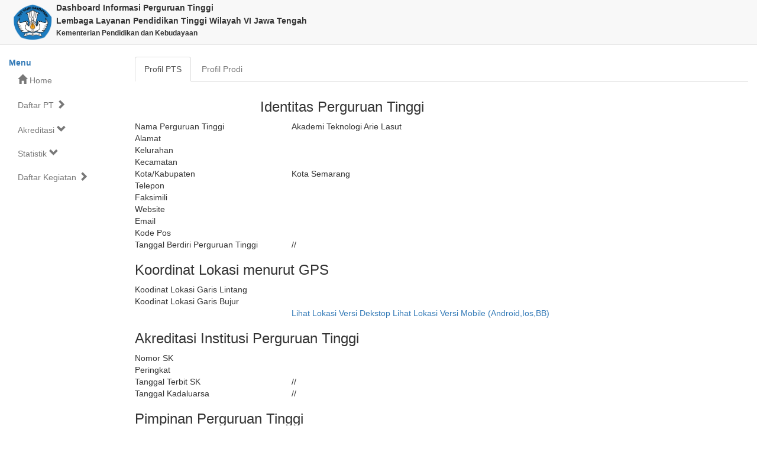

--- FILE ---
content_type: text/html; charset=UTF-8
request_url: http://info.kopertis6.or.id/view/?56cd34d538f5412a30c76b9dce28f89623a5e9e95d5a67dd5abd5a9268326e80
body_size: 10947
content:

<!DOCTYPE html>
<html lang="en">
	<head>
		<meta http-equiv="content-type" content="text/html; charset=UTF-8">
		<meta charset="utf-8">
		<title>Info LLDikti Wilayah VI</title>
		<meta name="generator" content="Bootply" />
		<meta name="viewport" content="width=device-width, initial-scale=1, maximum-scale=1">
		<link href="https://maxcdn.bootstrapcdn.com/bootstrap/3.3.4/css/bootstrap.min.css" rel="stylesheet">
        
        <link href="https://cdn.datatables.net/1.10.19/css/dataTables.bootstrap4.min.css">
        <link rel="shortcut icon" type="image/ico" href="../favicon.ico">
	  	<script src="../js/jquery-2.0.2.min.js"></script>
		<script src="../js/bootstrap.min.js"></script>
		<!--[if lt IE 9]>
			<script src="//html5shim.googlecode.com/svn/trunk/html5.js"></script>
		<![endif]-->
		<link href="../css/styles.css" rel="stylesheet">
	</head>
	<body>
<!-- header -->
<div id="top-nav" class="navbar navbar-default navbar-static-top">
    <div class="container-fluid">
        <div class="navbar-header">
       		 <div style="float:left">
                <img src="../lib/img/logo.png" width="80" height="75" style=" padding:7px;" />
                </div>
                <div style="float:left">
                <font style="font-size:18px"></font><b>Dashboard Informasi Perguruan Tinggi</b>
                <br><b>Lembaga Layanan Pendidikan Tinggi Wilayah VI Jawa Tengah</b>
                <br> <font style="font-size:12px"><b>Kementerian Pendidikan dan Kebudayaan</b></font>
               	</div>
        </div>
       
    </div>
    <!-- /container -->
</div>
<!-- /Header -->

<!-- Main -->
<div class="container-fluid">
    <div class="row">
         <div class="col-sm-2">
         <style type="text/css">
#container{
	margin:0 auto;
	width:100%;
}

#contentmenu
	{
		margin:0 10px 0 0;
	}
#contentmenu a 
	{
		text-decoration:none;
		color:#057fac;
	}

#contentmenu a:hover 
	{
		text-decoration:none;
		color:#999;
	}
</style>


            <a href="#"><strong> Menu</strong></a>
            <ul class="nav nav-stacked">
            	<li class="nav-header"><a href="http://info.kopertis6.or.id/">
                 <i class="glyphicon glyphicon-home"></i> Home </a></li>
                 
                <li class="nav-header"><a href="?791c9464d7028b0a6ba3be88194eb13e">
                  Daftar PT <i class="glyphicon glyphicon-chevron-right"></i></a></li>
                 
                <li class="nav-header"><a href="#" data-toggle="collapse" data-target="#akred">
                 Akreditasi <i class="glyphicon glyphicon-chevron-down"></i></a></li>
                  <ul class="nav nav-stacked collapse" id="akred">
                    <li><a href="?b9cd33402ec32173b6b861dbf986c582">
                    <i class="glyphicon glyphicon-hand-right"></i> Institusi</a></li>
                  	<li><a href="?52ae260344a1687c9479f43e364ba17f">
                    <i class="glyphicon glyphicon-hand-right"></i> Progam Studi</a></li>
                    <li><a href="?f0b2d02375de7c625eda798b3e0b8f91">
                    <i class="glyphicon glyphicon-hand-right"></i> Pencarian Prodi</a></li>
                  </ul>
                  
                <li class="nav-header"><a href="#" data-toggle="collapse" data-target="#kirim">
                 Statistik <i class="glyphicon glyphicon-chevron-down"></i></a></li>
                <ul class="nav nav-stacked collapse" id="kirim">
                   <li><a href="?7c597f044da3ca15d988b5cb75c27937">
                   <i class="glyphicon glyphicon-hand-right"></i> Kota</a></li>
                   <li><a href="?ed3789590ad5466cf35bfe8411c5c1c5">
                   <i class="glyphicon glyphicon-hand-right"></i> Bentuk PT</a></li>
                </ul>
                
                 <li class="nav-header"><a href="?71a2bcfe9882f68fece6a40b1d28e5f2">
                  Daftar Kegiatan <i class="glyphicon glyphicon-chevron-right"></i></a></li>                         </div>
        <!--/col-span-9-->
         <div class="col-sm-10">
				
<div id="content">
    <ul id="tabs" class="nav nav-tabs" data-tabs="tabs">
        <li class="active"><a href="#profilpts" data-toggle="tab">Profil PTS</a></li>
        <li><a href="#profilps" data-toggle="tab">Profil Prodi</a></li>
  </ul>
    <div id="my-tab-content" class="tab-content">
      <div class="tab-pane active" id="profilpts">
            <p><link rel="stylesheet" type="text/css" href="../lib/jquery/development-bundle/themes/base/jquery.ui.all.css"/>
<script type="text/javascript" src="../lib/jquery/js/jquery-1.7.1.min.js"></script>
<script type="text/javascript" src="../lib/jquery/mini/jquery.ui.core.min.js"></script>
<script type="text/javascript" src="../lib/jquery/mini/jquery.ui.widget.min.js"></script>
<script type="text/javascript" src="../lib/jquery/mini/jquery.ui.datepicker.min.js"></script>


  <table class="gridtable">
    <tr valign="baseline">
      <td colspan="3" nowrap="nowrap"  ><div align="center"><h3>Identitas Perguruan Tinggi</h3></div></td>
    </tr>
    <tr valign="baseline">
      <td width="265" nowrap="nowrap"  >Nama Perguruan Tinggi</td>
      <td colspan="2">Akademi Teknologi Arie Lasut</td>
    </tr>
    <tr valign="baseline">
      <td nowrap="nowrap"  >Alamat</td>
      <td colspan="2"><br /></td>
    </tr>
    <tr valign="baseline">
      <td nowrap="nowrap"  >Kelurahan</td>
      <td colspan="2"></td>
    </tr>
    <tr valign="baseline">
      <td nowrap="nowrap"  >Kecamatan</td>
      <td colspan="2"></td>
    </tr>
    <tr valign="baseline">
      <td nowrap="nowrap"  >Kota/Kabupaten</td>
      <td colspan="2">Kota Semarang</td>
    </tr>
    <tr valign="baseline">
      <td nowrap="nowrap"  >Telepon</td>
      <td colspan="2"></td>
    </tr>
    <tr valign="baseline">
      <td nowrap="nowrap"  >Faksimili</td>
      <td colspan="2"></td>
    </tr>
    <tr valign="baseline">
      <td nowrap="nowrap"  >Website</td>
      <td colspan="2"></td>
    </tr>
    <tr valign="baseline">
      <td nowrap="nowrap"  >Email</td>
      <td colspan="2"></td>
    </tr>
    <tr valign="baseline">
      <td nowrap="nowrap"  >Kode Pos</td>
      <td colspan="2"></td>
    </tr>
    <tr valign="baseline">
      <td valign="top" nowrap="nowrap"  >Tanggal Berdiri Perguruan Tinggi </td>
      <td colspan="2" valign="top">//</td>
    </tr>
    <tr valign="baseline">
      <td colspan="3" nowrap="nowrap"  ><h3>Koordinat Lokasi menurut GPS</h3></td>
    </tr>
    <tr valign="baseline">
      <td nowrap="nowrap"  >Koodinat Lokasi Garis Lintang</td>
      <td colspan="2" nowrap="nowrap"  ></td>
    </tr>
    <tr valign="baseline">
      <td nowrap="nowrap"  >Koodinat Lokasi Garis Bujur</td>
      <td colspan="2" nowrap="nowrap"  ></td>
    </tr>
    <tr valign="baseline">
      <td nowrap="nowrap"  >&nbsp;</td>
      <td colspan="2" nowrap="nowrap"  ><a href="http://wikimapia.org/#lang=id&lat=&lon=&z=19" target="_blank">Lihat Lokasi Versi Dekstop</a>
      <a href="https://maps.google.com/maps?f=q&hl=en&q=,&ie=UTF8&z=19&t=k&om=1" target="_blank">
      Lihat Lokasi Versi Mobile (Android,Ios,BB)</a></td>
    </tr>
    <tr valign="baseline">
      <td colspan="3" nowrap="nowrap"  ><h3>Akreditasi Institusi Perguruan Tinggi</h3></td>
    </tr>
    <tr valign="baseline">
      <td nowrap="nowrap"  >Nomor SK </td>
      <td colspan="2" nowrap="nowrap"  ></td>
    </tr>
    <tr valign="baseline">
      <td nowrap="nowrap"  >Peringkat</td>
      <td colspan="2" nowrap="nowrap"  ></td>
    </tr>
    <tr valign="baseline">
      <td nowrap="nowrap"  >Tanggal Terbit SK</td>
      <td colspan="2" nowrap="nowrap"  >//</td>
    </tr>
    <tr valign="baseline">
      <td nowrap="nowrap"  >Tanggal Kadaluarsa</td>
      <td colspan="2" nowrap="nowrap"  >//</td>
    </tr>
    <tr valign="baseline">
      <td colspan="3" nowrap="nowrap"  ><h3>Pimpinan Perguruan Tinggi</h3></td>
    </tr>
    <tr valign="baseline">
      <td nowrap="nowrap"  >Nama Ketua/Direktur/Rektor</td>
      <td colspan="2"></td>
    </tr>
    <tr valign="baseline">
      <td nowrap="nowrap"  >Periode Menjabat</td>
      <td colspan="2">// s.d. //</td>
    </tr>
    <tr valign="baseline">
      <td nowrap="nowrap"  >Nama Pembantu Ketua/Direktur/Rektor I</td>
      <td colspan="2"></td>
    </tr>
    <tr valign="baseline">
      <td nowrap="nowrap"  >Periode Menjabat</td>
      <td colspan="2">// s.d. 
      //</td>
    </tr>
    <tr valign="baseline">
      <td nowrap="nowrap"  >Nama Pembantu Ketua/Direktur/Rektor II</td>
      <td colspan="2"></td>
    </tr>
    <tr valign="baseline">
      <td nowrap="nowrap"  >Periode Menjabat</td>
      <td colspan="2">// s.d. 
      //</td>
    </tr>
    <tr valign="baseline">
      <td nowrap="nowrap"  >Nama Pembantu Ketua/Direktur/Rektor III</td>
      <td colspan="2"></td>
    </tr>
    <tr valign="baseline">
      <td nowrap="nowrap"  >Periode Menjabat</td>
      <td colspan="2">// s.d. 
      //</td>
    </tr>
    <tr valign="baseline">
      <td nowrap="nowrap"  >Nama Pembantu Ketua/Direktur/Rektor IV</td>
      <td colspan="2"></td>
    </tr>
    <tr valign="baseline">
      <td nowrap="nowrap"  >Periode Menjabat</td>
      <td colspan="2">// s.d.
  //</td>
    </tr>
    <tr valign="baseline">
      <td nowrap="nowrap"  >Nama Pembantu Ketua/Direktur/Rektor V</td>
      <td colspan="2"></td>
    </tr>
    <tr valign="baseline">
      <td nowrap="nowrap"  >Periode Menjabat</td>
      <td colspan="2">// s.d. //</td>
    </tr>
  </table>
</p>
        </div>
      <div class="tab-pane" id="profilps">
            <h3>Daftar Program Studi</h3>
            <p>

<table class="table table-hover table-striped">
<thead>
  <tr>
    <th>No</th>
    <th>Kode PS</th>
    <th>Nama Program Studi</th>
    <th>Jenjang</th>
    <th>Status</th>
    <th>Nomor SK BAN-PT/LAM-PT</th>
    <th>Peringkat</th>
    <th>Aksi</th>
  </tr>
</thead>
  <tbody>
  <tr >
    <td>1</td>
    <td></td>
    <td></td>
    <td></td>
    <td></td>
    <td></td>
    <td>* </td>
    <td><a href="?404381fe0d2d70063e7f3aceccab5fe043f00752667e0bb27c688bde223c6d00" class="btn btn-info btn-xs">Detail</a></td>
  </tr>
    </tbody>
</table>
* Program Studi Baru sudah memenuhi Akreditasi Minimal

</p>
        </div>
    </div>
</div>
         </div>
        <!--/end col-span-9-->
    </div>
</div>
<!-- /Main -->

<footer class="text-center">LLDikti Wilayah VI Jawa Tengah &copy; 2018</footer>

	<!-- script references -->
		<script src="https://code.jquery.com/jquery-3.3.1.js"></script>
        <script src="https://cdn.datatables.net/1.10.19/js/jquery.dataTables.min.js"></script>
        <script src="https://cdn.datatables.net/1.10.19/js/dataTables.bootstrap4.min.js"></script>
		<script src="../js/scripts.js"></script>
        <script src="../js/jquery.progresstimer.js"></script>
	</body>
</html>

--- FILE ---
content_type: application/javascript
request_url: http://info.kopertis6.or.id/js/jquery.progresstimer.js
body_size: 7975
content:
/**!
 * jQuery Progress Timer - v1.0.4 - 1/12/2015
 * http://www.thomasnorberg.com
 * Copyright (c) 2015 Thomas Norberg;
 * Licensed MIT
 */

/*
 <div class="progress">
 <div class="progress-bar progress-bar-success progress-bar-striped"
 role="progressbar" aria-valuenow="40" aria-valuemin="0"
 aria-valuemax="100" style="width: 40%">
 <span class="sr-only">40% Complete (success)</span>
 </div>
 </div>
 */
if (typeof jQuery === "undefined") {
    throw new Error("jQuery progress timer requires jQuery");
}
/*!
 * jQuery lightweight plugin boilerplate
 * Original author: @ajpiano
 * Further changes, comments: @addyosmani
 * Licensed under the MIT license
 */

(function ($, window, document, undefined) {
    "use strict";
    // undefined is used here as the undefined global
    // variable in ECMAScript 3 and is mutable (i.e. it can
    // be changed by someone else). undefined isn't really
    // being passed in so we can ensure that its value is
    // truly undefined. In ES5, undefined can no longer be
    // modified.

    // window and document are passed through as local
    // variables rather than as globals, because this (slightly)
    // quickens the resolution process and can be more
    // efficiently minified (especially when both are
    // regularly referenced in your plugin).

    // Create the defaults once
    var pluginName = "progressTimer",
        defaults = {
            //total number of seconds
            timeLimit: 60,
            //seconds remaining triggering switch to warning color
            warningThreshold: 5,
            //invoked once the timer expires
            onFinish: function () {
            },
            //bootstrap progress bar style at the beginning of the timer
            baseStyle: "",
            //bootstrap progress bar style in the warning phase
            warningStyle: "progress-bar-danger",
            //bootstrap progress bar style at completion of timer
            completeStyle: "progress-bar-success",
            //show html on progress bar div area
            showHtmlSpan: true,
            //set the error text when error occurs
            errorText: "ERROR!",
            //set the success text when succes occurs
            successText: "100%"
        };

    // The actual plugin constructor
    var Plugin = function (element, options) {
        this.element = element;
        this.$elem = $(element);
        this.options = $.extend({}, defaults, options);
        this._defaults = defaults;
        this._name = pluginName;
        this.metadata = this.$elem.data("plugin-options");
        this.init();
    };

    Plugin.prototype.constructor = Plugin;

    Plugin.prototype.init = function () {
        var t = this;
        $(t.element).empty();
        t.span = $("<span/>");
        t.barContainer = $("<div>").addClass("progress");
        t.bar = $("<div>").addClass("progress-bar active progress-bar-striped").addClass(t.options.baseStyle)
            .attr("role", "progressbar")
            .attr("aria-valuenow", "0")
            .attr("aria-valuemin", "0")
            .attr("aria-valuemax", t.options.timeLimit);
        t.span.appendTo(t.bar);
        if (!t.options.showHtmlSpan) {
            t.span.addClass("sr-only");
        }
        t.bar.appendTo(t.barContainer);
        t.barContainer.appendTo(t.element);
        t.start = new Date();
        t.limit = t.options.timeLimit * 1000;
        t.interval = window.setInterval(function () {
            t._run.call(t);
        }, 250);
        t.bar.data("progress-interval", t.interval);
        return true;
    };

    Plugin.prototype.destroy = function(){
        this.$elem.removeData();
    };

    Plugin.prototype._run = function () {
        var t = this;
        var elapsed = new Date() - t.start,
            width = ((elapsed / t.limit) * 100);
        t.bar.attr("aria-valuenow", width);
        t.bar.width(width + "%");
        var percentage = width.toFixed(2);
        if (percentage >= 100) {
            percentage = 100;
        }
        if (t.options.showHtmlSpan) {
            t.span.html(percentage + "%");
        }
        if (t.limit - elapsed <= 5000) {
            t.bar.removeClass(this.options.baseStyle)
                .removeClass(this.options.completeStyle)
                .addClass(this.options.warningStyle);
        }
        if (elapsed >= t.limit) {
            t.complete.call(t);
        }
        return true;
    };

    Plugin.prototype.removeInterval = function () {
        var t = this,
            bar = $(".progress-bar", t.element);
        if (typeof bar.data("progress-interval") !== "undefined") {
            var interval = bar.data("progress-interval");
            window.clearInterval(interval);
        }
        return bar;
    };

    Plugin.prototype.complete = function () {
        var t = this,
            bar = t.removeInterval.call(t),
            args = arguments;
        if(args.length !== 0 && typeof args[0] === "object"){
            t.options = $.extend({}, t.options, args[0]);
        }
        bar.removeClass(t.options.baseStyle)
            .removeClass(t.options.warningStyle)
            .addClass(t.options.completeStyle);
        bar.width("100%");
        if (t.options.showHtmlSpan) {
            $("span", bar).html(t.options.successText);
        }
        bar.attr("aria-valuenow", 100);
        setTimeout(function () {
            t.options.onFinish.call(bar);
        }, 500);
        t.destroy.call(t);
    };

    Plugin.prototype.error = function () {
        var t = this,
            bar = t.removeInterval.call(t),
            args = arguments;
        if(args.length !== 0 && typeof args[0] === "object"){
            t.options = $.extend({}, t.options, args[0]);
        }
        bar.removeClass(t.options.baseStyle)
            .addClass(t.options.warningStyle);
        bar.width("100%");
        if (t.options.showHtmlSpan) {
            $("span", bar).html(t.options.errorText);
        }
        bar.attr("aria-valuenow", 100);
        setTimeout(function () {
            t.options.onFinish.call(bar);
        }, 500);
        t.destroy.call(t);
    };

    // A really lightweight plugin wrapper around the constructor,
    // preventing against multiple instantiations
    $.fn[pluginName] = function (options) {
        var args = arguments;
        if (options === undefined || typeof options === "object") {
            // Creates a new plugin instance
            return this.each(function () {
                if (!$.data(this, "plugin_" + pluginName)) {
                    $.data(this, "plugin_" + pluginName, new Plugin(this, options));
                }
            });
        } else if (typeof options === "string" && options[0] !== "_" && options !== "init") {
            // Call a public plugin method (not starting with an underscore) and different
            // from the "init" one
            if (Array.prototype.slice.call(args, 1).length === 0 && $.inArray(options, $.fn[pluginName].getters) !== -1) {
                // If the user does not pass any arguments and the method allows to
                // work as a getter then break the chainability so we can return a value
                // instead the element reference.
                var instance = $.data(this[0], "plugin_" + pluginName);
                return instance[options].apply(instance, Array.prototype.slice.call(args, 1));
            } else {
                // Invoke the specified method on each selected element
                return this.each(function() {
                    var instance = $.data(this, "plugin_" + pluginName);
                    if (instance instanceof Plugin && typeof instance[options] === "function") {
                        instance[options].apply(instance, Array.prototype.slice.call(args, 1));
                    }
                });
            }
        }
    };

    $.fn[pluginName].getters = ["complete", "error"];

})(jQuery, window, document, undefined);